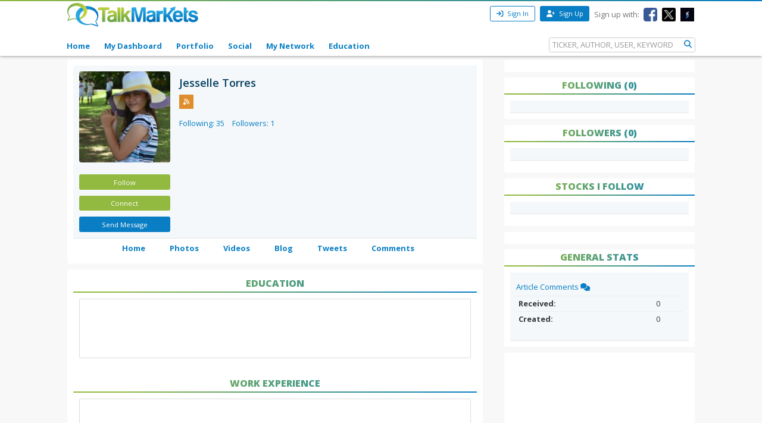

--- FILE ---
content_type: text/html; charset=utf-8
request_url: https://talkmarkets.com/member/torresjesselle/
body_size: 10447
content:

<!DOCTYPE html>
<html xmlns="http://www.w3.org/1999/xhtml" xmlns:og="http://ogp.me/ns#" xmlns:fb="http://www.facebook.com/2008/fbml">

            
                <div id="widget-data-test"
                     data-widget-id="92183"
                     data-widget-type-id="522"
                     style="display:none"></div>
            


<head>
    <title>Jesselle Torres - Profile</title>
    <link rel="icon" type="image/png" href="https://talkmarkets.com/images/TM_favicon.png" />
    <meta name="keywords" content="Home" />
    <meta name="description" content="Home" />

    <link rel="stylesheet" type="text/css" href="https://talkmarkets.com/Styles/platforms/talkmarkets/responsive/bundles/main.min.css?v=639015635130000000" />

    <script type="text/javascript" src="https://talkmarkets.com/Scripts/tm-unobtrusive/tm-front-end-vendor.bundle.min.js?v=639015635100000000" ></script>

    
        <meta name="robots" content="index,follow" />

    <meta name="robots" content="noodp, noydir" />
    <meta name="viewport" content="width=device-width, initial-scale=1.0, maximum-scale=1.0, user-scalable=no" />
    <meta charset="utf-8" />
    <meta http-equiv="X-UA-Compatible" content="IE=edge" />


    <link rel="stylesheet" type="text/css" href="https://talkmarkets.com/fontawesome/css/all.css?v=639015634930000000" />
    <link rel="stylesheet" type="text/css" href="https://talkmarkets.com/fontawesome/css/fontawesome.css?v=639015634930000000" />
    <link rel="stylesheet" type="text/css" href="https://talkmarkets.com/fontawesome/css/brands.css?v=639015634930000000" />
    <link rel="stylesheet" type="text/css" href="https://talkmarkets.com/fontawesome/css/solid.css?v=639015634930000000" />

    <!-- Invisibly Pixel Code -->
    <script>
        window.ia = window.ia || function () { (window.ia.q = window.ia.q || []).push(arguments); }
            ;
        ia('track', 'PAGE_VIEW');
    </script>
    <script src="https://pymx5.com/scripts/ready.js"></script>
    <script src='https://pymx5.com/scripts/ims.js'></script>
    <script async src='https://pymx5.com/scripts/load_tags.js'></script>
    <script async src="https://pagead2.googlesyndication.com/pagead/js/adsbygoogle.js?client=ca-pub-9737538895081558"
            crossorigin="anonymous"></script>
    <noscript>
        <img height="1" width="1" style="display:none" src="https://api.pymx5.com/v1/sites/track?event_type=PAGE_VIEW&noscript=1" />
    </noscript>
    <script>
        docReady(function () { ims.startServices(); }
        );
    </script>
    <div id="52e4d6de-0d8f-4f7a-bf0c-b5f6eafbe9c8" class="_inv_marker"></div>



    <!-- Xandr Universal Pixel - Initialization (include only once per page) -->
    <script>
        !function (e, i) { if (!e.pixie) { var n = e.pixie = function (e, i, a) { n.actionQueue.push({ action: e, actionValue: i, params: a }) }; n.actionQueue = []; var a = i.createElement("script"); a.async = !0, a.src = "//acdn.adnxs.com/dmp/up/pixie.js"; var t = i.getElementsByTagName("head")[0]; t.insertBefore(a, t.firstChild) } }(window, document);
        pixie('init', 'e13de7d4-59a5-4cb9-96e2-4631664724b3');
    </script>

    <!-- Xandr Universal Pixel - PageView Event -->
    <script>
        pixie('event', 'PageView');
    </script>
    <noscript><img src="https://ib.adnxs.com/pixie?pi=e13de7d4-59a5-4cb9-96e2-4631664724b3&e=PageView&script=0" width="1" height="1" style="display:none" /></noscript>


    <!-- Invisibly Pixel Code -->



    
    
    

    

    <!-- Style Manager START -->
    
    <!-- Style Manager END -->
<link rel="stylesheet" type="text/css" href="https://talkmarkets.com/member/torresjesselle/theme_content/styles/glx-header.css?id=5000&appID=184682&q=634629979800000000" />
    <script>  (function(i,s,o,g,r,a,m){i['GoogleAnalyticsObject']=r;i[r]=i[r]||function(){  (i[r].q=i[r].q||[]).push(arguments)},i[r].l=1*new Date();a=s.createElement(o),  m=s.getElementsByTagName(o)[0];a.async=1;a.src=g;m.parentNode.insertBefore(a,m)  })(window,document,'script','//www.google-analytics.com/analytics.js','ga');  ga('create', 'UA-43159334-1', 'talkmarkets.com');  ga('send', 'pageview');</script>

<script async src="https://www.googletagmanager.com/gtag/js?id=G-RV277E3G5W"></script>
<script>
  window.dataLayer = window.dataLayer || [];
  function gtag(){dataLayer.push(arguments);}
  gtag('js', new Date());

  gtag('config', 'G-RV277E3G5W');
</script>

    <script type="text/javascript">h = document.getElementsByTagName('html')[0]; h.className += navigator.appName == "Microsoft Internet Explorer" ? ' ie' : ' no-ie';</script>

    
        <meta name="google-site-verification" content="fLlMwA1Rp64xys6Tw_NBGsoE50u83NR2dbrO6yoncXs" />
    <!--Native Ad start-->
        <script type="text/javascript" src="//s.ntv.io/serve/load.js" async></script>
    <!--Native Ad end-->
    <!--DFP Tag for IMS start-->
    <script type="text/javascript">
        (function () {
            window.advBidxc = window.advBidxc || {};
            window.advBidxc.startTime = new Date().getTime();
            function loadScript(tagSrc) {
                var scriptTag = document.createElement('script'),
                    placeTag = document.getElementsByTagName("script")[0];
                scriptTag.type = 'text/javascript';
                scriptTag.async = true;
                scriptTag.src = tagSrc;
                placeTag.parentNode.insertBefore(scriptTag, placeTag);
            }
            var mnSrc = '//hbx.media.net/bidexchange.js?cid=8CU2C156D&version=5.1' + '&dn=' +
                window.location.hostname;
            loadScript(mnSrc);
        })();
    </script>
    <!--DFP Tag for IMS end-->
    <!--AST Tag for IMS start-->
    <script type="text/javascript">
        var apntag = apntag || {};
        apntag.anq = apntag.anq || [];
        (function () {
            var d = document, e = d.createElement('script'), p = d.getElementsByTagName('head')[0];
            e.type = 'text/javascript'; e.async = true;
            e.src = '//acdn.adnxs.com/ast/ast.js';
            p.insertBefore(e, p.firstChild);
        })();


        apntag.anq.push(function () {
            apntag.setPageOpts({
                member: 6989
            });
        });

        apntag.anq.push(function () {

            apntag.defineTag({
                tagId: 13208714,
                sizes: [[765, 275]],
                keywords: { 'position': ['Bottom_Finintent'] },
                targetId: 'TalkMarkets_ROS_Bottom_Finintent'
            });
            apntag.defineTag({
                tagId: 13241945,
                sizes: [[120, 60]],
                keywords: { 'position': ['BrokerButton'] },
                targetId: 'TalkMarkets_ROS_BrokerButton_1'
            });
            apntag.defineTag({
                tagId: 13241948,
                sizes: [[120, 60]],
                keywords: { 'position': ['BrokerButton'] },
                targetId: 'TalkMarkets_ROS_BrokerButton_2'
            });
            apntag.defineTag({
                tagId: 13241949,
                sizes: [[120, 60]],
                keywords: { 'position': ['BrokerButton'] },
                targetId: 'TalkMarkets_ROS_BrokerButton_3'
            });
            apntag.defineTag({
                tagId: 13241950,
                sizes: [[120, 60]],
                keywords: { 'position': ['BrokerButton'] },
                targetId: 'TalkMarkets_ROS_BrokerButton_4'
            });
            apntag.defineTag({
                tagId: 13208712,
                sizes: [[300, 250]],
                keywords: { 'position': ['RightRail_1'] },
                targetId: 'TalkMarkets_ROS_RightRail_1'
            });
            apntag.defineTag({
                tagId: 13208713,
                sizes: [[300, 250], [300, 600], [300, 1050]],
                keywords: { 'position': ['RightRail_3'] },
                targetId: 'TalkMarkets_ROS_RightRail_3'
            });
            apntag.defineTag({
                tagId: 13241951,
                sizes: [[728, 90]],
                keywords: { 'position': ['Top_Leaderboard'] },
                targetId: 'TalkMarkets_ROS_Top_Leaderboard'
            });
        });

        apntag.anq.push(function () {
            apntag.loadTags();
        });
    </script>
    <!--AST Tag for IMS end-->
    <!-- Xandr Universal Pixel - Initialization (include only once per page) -->
    <script>
        !function (e, i) { if (!e.pixie) { var n = e.pixie = function (e, i, a) { n.actionQueue.push({ action: e, actionValue: i, params: a }) }; n.actionQueue = []; var a = i.createElement("script"); a.async = !0, a.src = "//acdn.adnxs.com/dmp/up/pixie.js"; var t = i.getElementsByTagName("head")[0]; t.insertBefore(a, t.firstChild) } }(window, document);
        pixie('init', 'e13de7d4-59a5-4cb9-96e2-4631664724b3');
    </script>

    <!-- Xandr Universal Pixel - PageView Event -->
    <script>
        pixie('event', 'PageView');
    </script>
    <noscript><img src="https://ib.adnxs.com/pixie?pi=e13de7d4-59a5-4cb9-96e2-4631664724b3&e=PageView&script=0" width="1" height="1" style="display:none" /></noscript>


    <script async src="https://securepubads.g.doubleclick.net/tag/js/gpt.js"></script>
    <script>
        window.googletag = window.googletag || { cmd: [] };
        googletag.cmd.push(function () {
            googletag.defineSlot('/126710690/ims/talkmarket/Top_Leaderboard', [[970, 250], [300, 50], [728, 90], [320, 50]], 'div-gpt-ad-1722633708053-0').addService(googletag.pubads());
            googletag.pubads().enableSingleRequest();
            googletag.enableServices();
        });
    </script>
    <script async src="https://securepubads.g.doubleclick.net/tag/js/gpt.js"></script>
    <script>
        window.googletag = window.googletag || { cmd: [] };
        googletag.cmd.push(function () {
            googletag.defineSlot('/126710690/ims/talkmarket/Bottom_Leaderboard', [[300, 50], [970, 250], [728, 90], [320, 50]], 'div-gpt-ad-1722633693029-0').addService(googletag.pubads());
            googletag.pubads().enableSingleRequest();
            googletag.enableServices();
        });
    </script>


    

</head>
<body data-tm-platform="talkmarkets"
            data-base-url="/member/torresjesselle/">

    <div id="page-data-test" data-page-id="28062" data-layout-name="Blog Authors Home" data-layout-id="12177" style="display:none"></div>
    <div id="fb-root"></div>

    <script type="text/javascript">
        CK_EDITOR_IMAGE_URL = "/member/torresjesselle/admin/ckeditor/images";
        CK_EDITOR_FILE_URL = "/member/torresjesselle/admin/ckeditor/files";
        (function (d, s, id) {
            var js, fjs = d.getElementsByTagName(s)[0];
            if (d.getElementById(id)) return;
            js = d.createElement(s); js.id = id;
            js.src = "//connect.facebook.net/en_US/all.js#xfbml=1";
            fjs.parentNode.insertBefore(js, fjs);
        }(document, 'script', 'facebook-jssdk'));</script>

    <img id="ajaxLoadingPanel" style="display: none; position: absolute; left: 50%; top: 50%;
        margin: -25px 0 0 -25px; z-index: 10001" src="https://talkmarkets.com/images/ajax-loader.gif" alt="" />

    <div class="admin-body">
        <div class="wrapper">
            <input data-val="true" data-val-required="The IsCurrentPageHome field is required." id="IsCurrentPageHome" name="IsCurrentPageHome" type="hidden" value="False" />



<input type="hidden" id="currentUserId" value="0" />
<input type="hidden" id="blockedUserIDsFromHomepage" value="" />
<input type="hidden" id="blockedUserIDsFromFeeds" value="" />
<input type="hidden" id="approveConnectionRequestEnum" value="1" />
<input type="hidden" id="removeConnectionRequestEnum" value="4" />
<input type="hidden" id="blockConnectionRequestEnum" value="3" />

<header>
    <nav class="tm-header navbar-fixed-top">
        <div class="tm-header-top">
            <div class="container">
                <div class="row">
                    <div class="col-xs-4 col-md-4">
                        <div class="tm-header-top-logo-wrap">
                            <a href="https://talkmarkets.com/">
                                <img src="https://talkmarkets.com/images/logos/TalkMarkets.png" alt="" class="tm-header-top-logo" />
                            </a>
                        </div>
                    </div>
                    <div class="col-xs-8 col-md-8">


                            <div class="tm-header-top-menu">
                                <ul>
                                    <li>
                                        <button id="modal-open"
                                                type="button"
                                                class="btn btn-sm btn-primary-outline"
                                                data-modal-size="modal-small"
                                                data-toggle="modal"
                                                data-get-modal-body-url="/portal-widgets/glxregisterwidget/renderloginbox?isResponsive=true">
                                            <i class="fa fa-sign-in" aria-hidden="true"></i>
                                            Sign In
                                        </button>
                                    </li>
                                    <li>
                                        <a class="btn btn-sm btn-primary" type="button" href="/register?isResponsive=true" title="Register">
                                            <i class="fa fa-user-plus"></i>
                                            Sign Up
                                        </a>
                                    </li>
                                    <li class="hidden-md-down">
                                        <p>Sign up with:</p>
                                    </li>
                                    <li class="hidden-md-down">
                                        <a href="/portal-widgets/tmconnectwithsocialnetworks/ExternalFacebookLogin?redirectUrl=/register&fromRegisterPage=true">
                                            <img class="tm-social-icon" src="https://talkmarkets.com/images/tm-social-icons/facebook.png">
                                        </a>
                                    </li>
                                    <li class="hidden-md-down">
                                        <a href="/portal-widgets/tmconnectwithsocialnetworks/ExternalTwitterLogin?redirectUrl=/register&fromRegisterPage=true">
                                            <img src="https://talkmarkets.com/images/tm-social-icons/x.png">
                                        </a>
                                    </li>
                                    <li class="hidden-md-down">
                                        <a href="/portal-widgets/tmconnectwithsocialnetworks/ExternalStockTwitsLogin?redirectUrl=/register&fromRegisterPage=true">
                                            <img src="https://talkmarkets.com/images/tm-social-icons/stocktwits-icon1.jpg">
                                        </a>
                                    </li>
                                    
                                </ul>
                            </div>
<input id="FacebookLoginAuthorizationUrl" name="FacebookLoginAuthorizationUrl" type="hidden" value="https://graph.facebook.com/oauth/authorize?client_id=2269502586572471&amp;display=popup&amp;redirect_uri=http://torresjesselle.talkmarkets.com/admin/facebook/LoginNotMemberUsers&amp;scope=publish_actions,email,user_birthday" />                            <script type="text/javascript">
                                function LoginWithFacebook() {
                                    var url = $('#FacebookLoginAuthorizationUrl').val();
                                    OpenFacebookPopup(url);
                                }
                            </script>
                    </div>
                </div>
            </div>
        </div>
        <div class="tm-header-main">
            

<div class="container">
    <div class="row">
        <div class="tm-toggle">
          <span class="tm-toggle-line"></span>
          <span class="tm-toggle-line"></span>
          <span class="tm-toggle-line"></span>
        </div>
        <ul class="tm-main-nav">
            <li class="tm-main-nav-close"><a href="#">&times;</a></li>
            <li class="nav-item tm-nav-item home ">
                <a class="nav-link tm-header-main-nav-link" title="Home" href="/">
                    Home
                </a>
            </li>
            <li class="nav-item tm-nav-item dash">
                <a id="modal-open"
                   data-toggle="modal"
                   data-modal-size="modal-small"
                   data-get-modal-body-url="/portal-widgets/glxregisterwidget/renderloginbox?loginRedirectUrl=/admin/dashboard&withMyAppUrl=true&isResponsive=true"
                   class="nav-link tm-header-main-nav-link dialog-form glx-login-link"
                   losefocus="true"
                   title="My Dashboard">
                    My Dashboard
                </a>
            </li>
            <li class="nav-item tm-nav-item">
                <a id="modal-open"
                   data-toggle="modal"
                   data-modal-size="modal-small"
                   data-get-modal-body-url="/portal-widgets/glxregisterwidget/renderloginbox?loginRedirectUrl=/admin/dashboard?mode=5&withMyAppUrl=true&isResponsive=true"
                   class="nav-link tm-header-main-nav-link dialog-form glx-login-link"
                   losefocus="true"
                   title="Portfolio">
                    Portfolio
                </a>
            </li>
            <li class="nav-item tm-nav-item"   class="news"  >
                <a class="nav-link tm-header-main-nav-link"
                   href="/activity-feeds"
                   title="News">
                    Social
                </a>
            </li>
            <li class="nav-item tm-nav-item authors">
                <a id="modal-open"
                   data-toggle="modal"
                   data-modal-size="modal-small"
                   data-get-modal-body-url="/portal-widgets/glxregisterwidget/renderloginbox?loginRedirectUrl=/admin/dashboard/mynetwork&withMyAppUrl=true&isResponsive=true"
                   dialogclass="glx-register-popup login-popup"
                   class="nav-link tm-header-main-nav-link dialog-form glx-login-link" losefocus="true"
                   title="My Network">
                    My Network
                </a>
            </li>
            <li class="nav-item tm-nav-item authors">
                <a class="nav-link tm-header-main-nav-link" href="/blog/financial-education?category=3501">Education</a>
            </li>
           

            
            <div class="tm-search-box">
                


<input type="hidden" id="searchTicks" value="639042610612509924" />
<input type="hidden" id="searchOptionsKeywordsEnum" value="5" />

    <form id="search-form" class="form-inline" role="form">
        <input class="form-control tm-search-form-control"
               type="text"
               id="639042610612509924_searchQuery"
               placeholder= "TICKER, AUTHOR, USER, KEYWORD"/>
        <button class="tm-search-form-btn" id="639042610612509924_searchButton">
            <i class="fa fa-search"></i>
        </button>
        <div id="searchOption" name="searchOptions" class="searchRadio">
            <div class="tm-search-radio">
                
                <input type="radio" id="option1" class="tm-search-radio-btn" name="searchOptions" data-placeholder="TICKER SYMBOL" value="3" checked="checked"/>
                <label for="option1" class="tm-search-radio-label">Stocks</label>

                <input type="radio" id="option2" class="tm-search-radio-btn" name="searchOptions" data-placeholder="KEYWORD" value="5" />
                <label for="option2" class="tm-search-radio-label">Keywords</label>

                <input type="radio" id="option3" class="tm-search-radio-btn" name="searchOptions" data-placeholder="AUTHOR NAME" value="1" />
                <label for="option3" class="tm-search-radio-label">Contributors</label>

                <input type="radio" id="option4" class="tm-search-radio-btn" name="searchOptions" data-placeholder="MEMBER NAME" value="2" />
                <label for="option4" class="tm-search-radio-label">Users</label>
            </div>
            
        </div>
     </form>


            </div>
        </ul>
    </div>
</div>

<script>
    $('.tm-toggle, .tm-main-nav-close').on('click', function (e) {
      e.preventDefault();
      $('body').toggleClass('sidebar-open');
      $('.tm-body').toggleClass('sidebar-overlay');

    });
</script>

        </div>
    </nav>
   


</header>


            
        </div>
        <input type="hidden" id="hdnPage" value="28062" />
    </div>

    <div class="tm-body">
        
        <div class="container">
    <div class="row" >
        <div class="col-md-8">
            


<div class="card">
    <div class="card-block">
        <div class="row">
            <div class="col-sm-3 col-md-3" dropzone="sidebar1" id="sidebar1">
                <div class="tm-author-img">
                    <div class="tm-member-profile">
                        <a id="tm-profile-photo" class="tm-member-profile-link profile-photo-colorbox" title="Jesselle  Torres "
                           href="https://talkmarkets.com/user_content/contacts/882c083e-ffe6-445f-992f-3a1d824c002a.jpeg?app=258562">
                            <img class="tm-member-profile-picture img-rounded" src="https://talkmarkets.com/user_content/contacts/largethumb_882c083e-ffe6-445f-992f-3a1d824c002a.jpeg?app=258562" alt="Jesselle  Torres " />
                        </a>
                    </div>
                    <div class="author-profile">
                        <div id="follow-btn" data-model-object="CEI.Web.TMMembersProfileInfoWidgetViewModel">
                        </div>

                        <div>
                            

    <button id="modal-open"
            type="button"
            class="btn btn-sm btn-primary tm-contributor-follow-btn"
            data-modal-size="modal-small"
            data-toggle="modal"
            data-get-modal-body-url="/portal-widgets/glxregisterwidget/renderloginbox?isResponsive=true">
        Follow
    </button>


<div id="unfollow-author" style="display:none">
    <a data-social-interaction="unfollow" 
       data-user-id="" 
       href="/admin/interactions/UnFollow?userID=' + userID + '" 
       class="btn btn-sm btn-primary tm-contributor-follow-btn" 
       title="Unfollow">Unfollow </a>
</div>


<div id="follow-author" style="display:none">
    <a data-social-interaction="follow" 
       data-user-id="" 
       href="/admin/interactions/Follow?userID=' + userID + '" 
       class="btn btn-sm btn-primary tm-contributor-follow-btn" 
       title="Follow">Follow </a>
</div>




                        </div>
                        <div id="tm-connection-btn-wrap" data-connect-userid="64393">
                            

<script type="text/javascript" src="https://talkmarkets.com/scripts/jquery.ba-outside-events.min.js"></script>

    <button id="modal-open"
            type="button"
            class="btn btn-sm tm-contributor-connect-btn"
            data-modal-size="modal-small"
            data-toggle="modal"
            data-get-modal-body-url="/portal-widgets/glxregisterwidget/renderloginbox?isResponsive=true"
            losefocus="true"
            title="Follow">
            Connect
    </button>


                        </div>

                        
                        
<div id="send-connection-request" style="display:none">
    
    <a data-tm-connection-action=""
       href=""
       class="btn btn-sm btn-primary tm-contributor-follow-btn"
       title="Remove Connection Request">
        Remove Request
    </a>
</div>


<div id="remove-connection-request" style="display:none">
    
    <a data-tm-connection-action=""
       href=""
       class="btn btn-sm btn-primary tm-contributor-connect-btn"
       title="Connect">
       Connect
    </a>
</div>


<div id="disconnect" style="display:none">
    
    <a data-tm-connection-action=""
       href=""
       class="btn btn-sm btn-primary tm-contributor-connect-btn"
       title="Connect">
        Connect
    </a>
</div>


<div id="approve-connection-request" style="display:none">
    <a data-tm-connection-action=""
       href=""
       class="btn btn-sm btn-primary tm-contributor-connect-btn"
       title="Disconnect">
       Disconnect
    </a>
</div>


<div id="block-connection-block-type" style="display:none">
    <a data-tm-connection-action=""
       href=""
       class="btn btn-sm btn-primary tm-contributor-connect-btn"
       title="Unblock Connection">
        Unblock Connection</a>
</div>


<div id="block-connection-blocked-from-block-page" style="display:none">
    
    <a data-tm-connection-action=""
       href=""
       class="btn btn-sm tm-contributor-connect-btn"
       title="Connect">
       Connect
    </a>
</div>


<div id="block-connection-else" style="display:none">
    <div id="tm-connection-pending-wrap">
        
        <a id="author-follow-link"
           data-tm-connection-action=""
           href=""
           class="btn btn-sm tm-contributor-follow-btn"
           title="Approve Connection Request">
           Approve
        </a>
        <a class="btn btn-sm tm-contributor-connect-btn"
           data-is-opened="false"
           title="More options">
           &#9660;
        </a>
        <div class="connection-options-wrap" style="display: none;">
            <a id="remove-connection-link"
               data-tm-connection-action=""
               href=""
               class="btn btn-sm tm-contributor-connect-btn"
               title="Remove Connection Request">
               Remove Request
           </a>
            <a id="block-user-link" data-tm-connection-action=""
               href=""
               class="btn btn-sm tm-contributor-connect-btn"
               title="Block User">
               Block User
           </a>
        </div>
    </div>
</div>


                        <div>
                            
    <button id="modal-open"
            type="button"
            class="btn btn-sm btn-primary tm-contributor-sendmsg-btn"
            data-modal-size="modal-small"
            data-toggle="modal"
            data-get-modal-body-url="/portal-widgets/glxregisterwidget/renderloginbox?isResponsive=true"
            losefocus="true"
            title="Login">
        Send Message
    </button>

                        </div>
                    </div>
                </div>
            </div>

            <div class="col-sm-9 col-md-9" id="blog-author-name" dropzone="blog-author-name">
                
                <div class="tm-member">
                    <div class="card-title">
                            <h3 class="tm-subtitle-heading">
                                Jesselle  Torres 
                            </h3>
                    </div>
                    <div class="tm-member-social">









                            <a href="http://talkmarkets.com/member/torresjesselle/rss/blogs" target="_blank" title="RSS">
                                <img src="https://talkmarkets.com/images/tm-social-icons/rss.png" />
                            </a>
                    </div>



                    
                                        <div class="tm-member-total-follows">
                        <span>
                            <a href="https://talkmarkets.com/member/torresjesselle/following">Following: 35</a>
                        </span>
                        <span>
                            <a href="https://talkmarkets.com/member/torresjesselle/followers">Followers: 1</a>
                        </span>
                    </div>
                </div>
            </div>
        </div>
    </div>
    
    <div class="tm-menu drop" id="blog-author-menu">
        <nav id="tm-member-menu" class="container">
            <ul class="menuHorizontal-beta">
                <li id="mainitems" class="mainitems tm-menu-subitems">
                    <a href="https://talkmarkets.com/member/torresjesselle"
                       target="_self">
                        Home
                    </a>
                </li>
                <li id="mainitems" class="mainitems">
                    <a href="https://talkmarkets.com/member/torresjesselle/photos"
                       target="_self">
                        Photos
                    </a>
                </li>
                <li id="mainitems" class="mainitems">
                    <a href="https://talkmarkets.com/member/torresjesselle/videos"
                       target="_self">
                        Videos
                    </a>
                </li>
                <li id="mainitems" class="mainitems">
                    <a href="https://talkmarkets.com/member/torresjesselle/blog"
                       target="_self">
                        Blog
                    </a>
                </li>
                <li id="mainitems" class="mainitems">
                    <a href="https://talkmarkets.com/member/torresjesselle/latest-tweets"
                       target="_self">
                        Tweets
                    </a>
                </li>
                <li id="mainitems" class="mainitems">
                    <a href="https://talkmarkets.com/member/torresjesselle/comments"
                       target="_self">
                        Comments
                    </a>
                </li>
            </ul>
        </nav>
    </div>
</div>



		</div>
        <div class="col-md-8 drop" dropzone="content" id="content"><div id="divWidget_92183" class="card widget-profile-info" widgetid="92183">
        <div>
                                </div>
        <div class="">
            
<div>
    

<style>
    td {
        overflow-wrap: break-word;
        max-width: 500px;
    }
</style>


<div id="divWidget_111100" class="card">
    <div class="card-header">
        <h4 class="tm-title-heading">Education</h4>
    </div>
    <fieldset class="tm-member-education">
        <div id="educationHolder" style="padding: 10px;">
                


        </div>
    </fieldset>
</div>


<div id="divWidget_111100" class="card">
    <div class="card-header">
        <h4 class="tm-title-heading">Work Experience</h4>
    </div>
    <fieldset class="tm-member-work_experience">
        <div id="workHolder" style="padding: 10px;">
                

        </div>
    </fieldset>
</div>


<div id="divWidget_111100" class="card">
    <div class="card-header">
        <h4 class="tm-title-heading">Publications</h4>
    </div>
    <fieldset class="tm-member-publications">
        <div id="publicationHolder" style="padding: 10px;">
                

        </div>
    </fieldset>
</div>

</div>

        </div>
    </div>
</div>
        <div class="col-md-4">
            

<script>
    (function (w, d, s, id) {
        w.PUBX = w.PUBX || { pub: "talk_markets", discover: false, lazy: true };
        var js, pjs = d.getElementsByTagName(s)[0];
        if (d.getElementById(id)) return;
        js = d.createElement(s); js.id = id; js.async = true;
        js.src = "https://main.pubexchange.com/loader.min.js";
        pjs.parentNode.insertBefore(js, pjs);
        $('.pe_loaded').removeClass("pubexchange_module");
    }(window, document, "script", "pubexchange-jssdk"));

    $('.pe_loaded').removeClass("pubexchange_module");
</script>

<div class="tm-member-sidebar">
    <div class="sidebar2 drop ui-sortable" dropzone="sidebar2" id="sidebar2">
        
        <div class="card">
            <div id="content">
                    <div id="TalkMarkets_ROS_RightRail_1" class="text-center">
                        <script type="text/javascript">
                            apntag.anq.push(function () {
                                apntag.showTag('TalkMarkets_ROS_RightRail_1');
                            });
                        </script>
                    </div>
            </div>
        </div>
        
        <div class="card">
            <div class="card-header">
                <h4 class="tm-title-heading">Following (0)</h4>
            </div>
            <div class="card-block">
            </div>
            
        </div>

        
        <div class="card">
            <div class="card-header">
                <h4 class="tm-title-heading">Followers (0)</h4>
            </div>
            <div class="card-block">
            </div>
            <div class="card-footer">

            </div>
        </div>

        
        <div class="card">
            <div class="card-header">
                <h4 class="tm-title-heading">Stocks I follow</h4>
            </div>
            <div class="card-block">
            </div>
            <div class="card-footer">
            </div>
        </div>

        
        <div class="pubexchange_module card" id="pubexchange_related_links_2" data-pubexchange-module-id="956"></div>
        <script type="text/javascript" charset="utf-8">

            setTimeout(function () {
                $('.pe_loaded').removeClass("pubexchange_module");
            }, 2000);
           
        </script>
        
        <div>
        </div>
    </div>

    
    <div class="card">
        <div class="card-header">
            <h4 class="tm-title-heading">General Stats</h4>
        </div>
        <div class="card-block">
            <p class="card-text">
                <a href="comments">
                    Article Comments
                    <i class="fa fa-comments-o"></i>
                </a>
            </p>
            <table class="table table-sm table-hover">
                <tr>
                    <th scope="row">
                        Received:
                    </th>
                    <td>
                        0
                    </td>
                </tr>
                <tr>
                    <th scope="row">
                        Created:
                    </th>
                    <td>
                        0
                    </td>
                </tr>
            </table>
        </div>
    </div>

    
    <div class="card">
        <iframe valign="middle" width="100%" height="800px" marginheight=0 marginwidth=0 frameborder=0 vspace=0 hspace=0 scrolling=NO src="//www.dianomi.com/smartads.epl?id=2839"></iframe>
    </div>
</div>

<script>

    $(document).ready(function () {
        $('.pe_loaded').removeClass("pubexchange_module");
    });

</script>

        </div>
    </div>
    <div class="row">
        
        
        
        
    </div>
</div>

        
<footer>
    <div class="tm-footer">
        <div class="container">
            <div class="row">
                
                <div class="col-md-12 tm-footer-copyright">
                    <span>Copyright &copy; 2026 TalkMarkets.com. All rights reserved.</span>
                          <span> | </span><a href="/register"> Apply to Become a Contributor</a>
                </div>
            </div>
        </div>

        <div class="container">
            <div class="row">
            
                <div class="col-md-12 tm-footer-menu">
                    <span><a href="/About-us">About Us</a> · </span>
                    <span><a href="/Terms-of-use">Terms of Use</a> · </span>
                    <span><a href="/Privacy-policy">Privacy Policy</a> · </span>
                    <span><a href="/Disclaimer">Disclaimer</a> · </span>
                    <span><a href="/Contact-us">Contact Us</a> · </span>
                    
                    <span><a href="/faqs">FAQs</a> · </span>
                    <span><a href="/rss-feed">Partner Headlines</a></span>
                </div>
            </div>
        </div>
        <div class="container">
            <div class="row">
                
                <div class="col-md-12 tm-footer-social">
                    <span>Follow us:</span>
                    <span>
                        <a href="https://facebook.com/talkmarkets" class="btn-social-icon btn-facebook">
                            <i class="fa-brands fa-square-facebook fa-2x"></i>
                        </a>
                    </span>
                    <span>
                        <a href="https://twitter.com/talkmarkets" class="btn-social-icon btn-twitter">
                            <i class="fa-brands fa-square-x-twitter fa-2x" aria-hidden="true"></i>
                        </a>
                    </span>
                    <span>
                        <a href="https://linkedin.com/company/3353447" class="btn-social-icon btn-linkedin">
                            <i class="fa-brands fa-linkedin fa-2x"></i>
                        </a>
                    </span>
                    <span>
                        <a href="https://stocktwits.com/TalkMarkets" class="btn-social-icon btn-stocktwits">
                            <i class="fa fa-2x" aria-hidden="true">ST</i>
                        </a>
                    </span>
                </div>
            </div>
        </div>
    </div>

    
    <a href="" class="tm-top">
        <svg class="mk-svg-icon" data-name="mk-icon-chevron-up" data-cacheid="icon-57ed0056c9426" xmlns="http://www.w3.org/2000/svg" viewBox="0 0 1792 1792"><path d="M1683 1331l-166 165q-19 19-45 19t-45-19l-531-531-531 531q-19 19-45 19t-45-19l-166-165q-19-19-19-45.5t19-45.5l742-741q19-19 45-19t45 19l742 741q19 19 19 45.5t-19 45.5z"></path></svg>
    </a>


</footer>



    </div>


    <div id="tmModal" class="modal fade">
    <div class="modal-dialog tm-modal" role="document">
        <div class="modal-content">
            <div class="modal-header">
                <button type="button"
                        class="close"
                        data-dismiss="modal"
                        aria-label="Close">
                    <span style="padding-right:4px" class="modal-close" aria-hidden="true">&times;</span>
                </button>
                <h4 class="modal-title"></h4>
            </div>
            <div class="modal-body">
            </div>
            <div class="modal-footer">
                <button id="modal-close-btn"
                        style="display:none"
                        type="button"
                        class="btn btn-secondary"
                        data-dismiss="modal">
                    Cancel
                </button>
            </div>
        </div>
    </div>
</div>






    <script type="text/javascript" src="https://talkmarkets.com/Scripts/tm-unobtrusive/tm-front-end-responsive.bundle.min.js?v=639015635100000000" ></script>
    <script type="text/javascript" src="https://talkmarkets.com/Scripts/jquery.simple-watermark.min.js?v=639015635090000000" ></script>



    <script type="text/javascript" src="https://talkmarkets.com/scripts/custom/characters-count.js?v=639015635070000000" ></script>


    <script type="text/javascript"
                                    src="https://talkmarkets.com/Scripts/tm-unobtrusive/tm.articlepage.index.follow-author.js">
                            </script><script type="text/javascript"
                                 src="https://talkmarkets.com/Scripts/tm-unobtrusive/tm.tm-members-page.index.js">
</script><script type="text/javascript"
                                 src="https://talkmarkets.com/Scripts/tm-unobtrusive/tm.modal.js">
</script>


    <script>

        $(document).ready(function () {
            $('.pe_loaded').removeClass("pubexchange_module");
        });

    </script>

   

</body>
</html>


--- FILE ---
content_type: text/html; charset=utf-8
request_url: https://www.google.com/recaptcha/api2/aframe
body_size: 268
content:
<!DOCTYPE HTML><html><head><meta http-equiv="content-type" content="text/html; charset=UTF-8"></head><body><script nonce="l-z8SkTS9lcpjM1hYb3zFA">/** Anti-fraud and anti-abuse applications only. See google.com/recaptcha */ try{var clients={'sodar':'https://pagead2.googlesyndication.com/pagead/sodar?'};window.addEventListener("message",function(a){try{if(a.source===window.parent){var b=JSON.parse(a.data);var c=clients[b['id']];if(c){var d=document.createElement('img');d.src=c+b['params']+'&rc='+(localStorage.getItem("rc::a")?sessionStorage.getItem("rc::b"):"");window.document.body.appendChild(d);sessionStorage.setItem("rc::e",parseInt(sessionStorage.getItem("rc::e")||0)+1);localStorage.setItem("rc::h",'1768664265603');}}}catch(b){}});window.parent.postMessage("_grecaptcha_ready", "*");}catch(b){}</script></body></html>